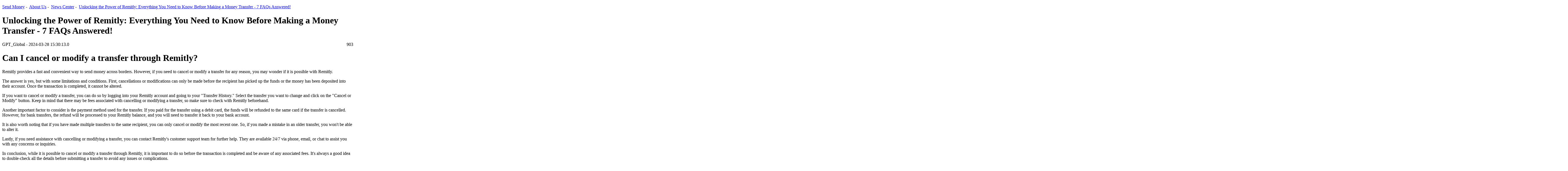

--- FILE ---
content_type: text/html;charset=UTF-8
request_url: https://item.pandaremit.com/article/22533.html
body_size: 10346
content:
<!doctype html>
<html lang="zh-CN">
<head>
  

    <meta name="360-site-verification" content="b2b9dd6a298bca9bcf2a975bcb267798">
    <meta name="sogou_site_verification" content="zY1qBN0EHE">
    <meta name="msvalidate.01" content="5C479B9ADF79B861EE701B03754A56FA">
    <meta name="baidu-site-verification" content="UgEEIw6Tb6">
    <meta name="google-site-verification" content="ZJDkJVGwWrK5W304caMOnNsjcjE0cRS3NysZkmAXlgQ">
    <meta charset="utf-8">
    <meta http-equiv="X-UA-Compatible" content="IE=edge">
    <meta name="viewport" content="width=device-width, initial-scale=1, maximum-scale=1, user-scalable=no">
    <title>Unlocking the Power of Remitly: Everything You Need to Know Before Making a Money Transfer - 7 FAQs Answered!</title>
    <meta name="referrer" content="always">
    <meta name="keywords" content="Remitly transfer cancellationRemitly licensing and regulationAge restrictions for RemitlyBusinesses using Remitly for transfers">
    <meta name="description" content="Discover the answers to your questions about using Remitly for your global remittance needs. Find out if you can cancel or make changes to your transfer, and if Remitly is a licensed and regulated company. Learn about age restrictions for using Remitly and whether businesses can also use this service for money transfers.">
    <link href="/templates/BonHumeur/img/favicon.ico" rel="shortcut icon">
    <meta name="google-site-verification" content="-ryzKcAk7aiwFhiMssOtlNlKuriZ8cKPsoo4M8WE8pc">
    <link rel="stylesheet" href="/templates/BonHumeur/bootstrap/css/bootstrap.min.css">
    <link href="/templates/BonHumeur/css/bh-css.css" rel="stylesheet">
    <link href="/templates/BonHumeur/font-awesome/css/font-awesome.min.css" rel="stylesheet">
<link href="/templates/BonHumeur/css/article.css" " rel=" stylesheet">
<link href="/templates/BonHumeur/css/head.css" " rel=" stylesheet">
  <script>
var _hmt = _hmt || [];
(function() {
  var hm = document.createElement("script");
  hm.src = "https://hm.baidu.com/hm.js?b0bf7485f1e0634e5440ff3f4bf2cda9";
  var s = document.getElementsByTagName("script")[0]; 
  s.parentNode.insertBefore(hm, s);
})();
</script>
<script type="application/ld+json">
      {
        "@context": "https://schema.org",
        "@type": "Organization",
        "name": "PandaRemit",
        "url": "https://www.pandaremit.com/",
        "logo": "https://h2static.wotransfer.com/website/images/pc/icon/logo.png",
        "description": "Trusted by millions worldwide"
      }
</script>

<!-- Hitsteps TRACKING CODE - Manual 2019-08-09 - DO NOT CHANGE -->
<script type="text/javascript">(function(){var hstc=document.createElement('script'); hstc.src='https://log.hitsteps.com/track.php?code=8f721af964334fa3416f2451caa98804';hstc.async=true;var htssc = document.getElementsByTagName('script')[0];htssc.parentNode.insertBefore(hstc, htssc);})();
</script><noscript>&lt;a  href="http://www.hitsteps.com/"&gt;&lt;img  src="//log.hitsteps.com/track.php?mode=img&amp;amp;code=8f721af964334fa3416f2451caa98804" alt="web stats" width="1" height="1"&gt;website tracking software</noscript>
<!-- Hitsteps TRACKING CODE - DO NOT CHANGE -->

<script>var clicky_site_ids = clicky_site_ids || []; clicky_site_ids.push(101201198);</script>
<script async src="//static.getclicky.com/js"></script>
<noscript>&lt;p&gt;&lt;img  alt="Clicky" width="1" height="1" src="//in.getclicky.com/101201198ns.gif"&gt;</noscript>

<!-- Hotjar Tracking Code for https://item.pandaremit.com/ -->
<!--<script>-->
<!--    (function(h,o,t,j,a,r){-->
<!--        h.hj=h.hj||function(){(h.hj.q=h.hj.q||[]).push(arguments)};-->
<!--        h._hjSettings={hjid:1437221,hjsv:6};-->
<!--        a=o.getElementsByTagName('head')[0];-->
<!--        r=o.createElement('script');r.async=1;-->
<!--        r.src=t+h._hjSettings.hjid+j+h._hjSettings.hjsv;-->
<!--        a.appendChild(r);-->
<!--    })(window,document,'https://static.hotjar.com/c/hotjar-','.js?sv=');-->
<!--</script>-->

</head>
<body>
<div class="container-fluid" style="padding:0;">
    <div class="bh-content">
        
        <div class="bh-main">

<div id="app">
<headnavigationen></headnavigationen>
  <div class="article-body">
    <div class="container">
<p class="article-breadcrumb">
<a class="article-breadcrumb-item" href="https://www.pandaremit.com">Send Money</a><span>&nbsp;-&nbsp;</span>
<a class="article-breadcrumb-item" href="https://www.pandaremit.com/aboutus">About Us</a><span>&nbsp;-&nbsp;</span>
<a class="article-breadcrumb-item" href="https://www.pandaremit.com/en/aus/blog">News Center</a><span>&nbsp;-&nbsp;</span>
<a class="article-breadcrumb-item" href="javascript:void(0);">Unlocking the Power of Remitly: Everything You Need to Know Before Making a Money Transfer - 7 FAQs Answered!</a>
</p>
      <div class=" col-md-12 col-lg-12 padding0">
        <div class="col-md-8 padding0 article-content">
          <h1 class="article-title">Unlocking the Power of Remitly: Everything You Need to Know Before Making a Money Transfer - 7 FAQs Answered!</h1>
          <p class="article-info">
            <span>GPT_Global - 2024-03-28 15:30:13.0</span>
            <span style="float: right;"><i class="fa fa-eye" style="margin-right: 5px;"></i>903</span>
          </p>
          <div class="article-text"><h1>Can I cancel or modify a transfer through Remitly? </h1>


<p>Remitly provides a fast and convenient way to send money across borders. However, if you need to cancel or modify a transfer for any reason, you may wonder if it is possible with Remitly.</p>

<p>The answer is yes, but with some limitations and conditions. First, cancellations or modifications can only be made before the recipient has picked up the funds or the money has been deposited into their account. Once the transaction is completed, it cannot be altered.</p>

<p>If you want to cancel or modify a transfer, you can do so by logging into your Remitly account and going to your "Transfer History." Select the transfer you want to change and click on the "Cancel or Modify" button. Keep in mind that there may be fees associated with cancelling or modifying a transfer, so make sure to check with Remitly beforehand.</p>

<p>Another important factor to consider is the payment method used for the transfer. If you paid for the transfer using a debit card, the funds will be refunded to the same card if the transfer is cancelled. However, for bank transfers, the refund will be processed to your Remitly balance, and you will need to transfer it back to your bank account.</p>

<p>It is also worth noting that if you have made multiple transfers to the same recipient, you can only cancel or modify the most recent one. So, if you made a mistake in an older transfer, you won't be able to alter it.</p>

<p>Lastly, if you need assistance with cancelling or modifying a transfer, you can contact Remitly's customer support team for further help. They are available 24/7 via phone, email, or chat to assist you with any concerns or inquiries.</p>

<p>In conclusion, while it is possible to cancel or modify a transfer through Remitly, it is important to do so before the transaction is completed and be aware of any associated fees. It's always a good idea to double-check all the details before submitting a transfer to avoid any issues or complications.</p>

<img src="https://h2static.wotransfer.com/jpress/job/euros-g376272d09_1280.jpg"><h1>Is Remitly licensed and regulated? </h1>

<p>
Remitly is a trusted and secure way to send money internationally. As a <a href="https://www.pandaremit.com/" style="color:#3498db">remittance</a> business, it is important for customers to know if they are licensed and regulated. The short answer is yes, Remitly is licensed and regulated by various government agencies. </p>

<p>Remitly is authorized and regulated by the Financial Conduct Authority (FCA) in the United Kingdom. This means that they are subject to strict regulations and must adhere to certain standards to ensure the safety and security of customers' funds. </p>

<p>In the United States, Remitly is licensed and regulated as a money transmitter in all 50 states. They are also registered with the US Department of Treasury's Financial Crimes Enforcement Network (FinCEN) as a money services business. This allows them to safely and legally facilitate <a href="https://www.pandaremit.com/" style="color:#3498db">money transfer</a>s between individuals across borders. </p>

<p>Additionally, Remitly is licensed and regulated in Canada by the Financial Transactions and Reports Analysis Centre of Canada (FINTRAC). This means that they comply with Canadian laws and regulations related to money transfers and anti-money laundering. </p>

<p>With these licenses and regulations in place, customers can have peace of mind knowing that their money is safe and their transactions are secure when using Remitly. These measures also help to prevent fraud and protect against illegal activities, making Remitly a trusted option for international money transfers. </p>

<h1>Are there any age restrictions for using Remitly? </h1>

<p>Remitly is a fast, secure and convenient option for sending money internationally. Whether you need to send money to support your loved ones or make payments for business transactions, Remitly offers a reliable and hassle-free service. However, you may wonder if there are any age restrictions for using this service. Let's find out.</p>

<p>Remitly does have age restrictions in place for its users. You must be at least 18 years old to use their services. This is because the company follows strict regulations and laws surrounding international money transfers to prevent fraud and money laundering. Additionally, individuals under the age of 18 may not have the legal capacity to enter into financial contracts. Therefore, Remitly requires users to be of legal age to ensure the safety and security of their transactions.</p>

<p>While there may be age restrictions for using Remitly, the company does offer different options for minors to receive money. For example, parents or guardians can create an account and send money on behalf of their children. Remitly also has a feature called "recurring transfers" where you can set up regular payments to be sent to your family members or dependents. This can be especially helpful for providing financial support to minors who are studying or living abroad.</p>

<p>In addition to age restrictions, Remitly does require certain documents to verify your identity before you can use their services. This includes a valid government-issued ID, such as a driver's license or passport. This verification process helps to keep your personal information safe and secure.</p>

<p>It's important to note that the age restrictions for using Remitly may vary depending on the country you are sending money from or to. Some countries may have a higher minimum age requirement, so it's best to check with Remitly directly to confirm the rules and regulations for your specific location.</p>

<p>In conclusion, while there are age restrictions for using Remitly's services, the company offers alternative options for minors to receive money, making it a convenient choice for sending money internationally. With their secure and efficient platform, you can trust Remitly to help you stay connected with your loved ones and manage your financial transactions smoothly and easily.</p>

<h1>Can businesses use Remitly for money transfers? </h1>


<p>In today's global economy, businesses need reliable and efficient ways to <a href="https://www.pandaremit.com/" style="color:#3498db">transfer money</a> internationally. This is where Remitly comes in - a leading digital remittance platform that businesses can use to send money to over 100 countries worldwide.</p>

<p>With Remitly, businesses can easily make secure and fast money transfers to their partners, suppliers, and employees across borders. The platform offers competitive <a href="https://www.pandaremit.com/en/usa/china/usd-cny-converter" style="color:#3498db">exchange rate</a>s, low fees, and multiple payment options, making it a cost-effective solution for businesses of all sizes.</p>

<p>One of the key advantages of using Remitly is its easy-to-use interface. Businesses can set up an account and initiate transfers within minutes. Plus, the platform provides real-time tracking of transactions, giving businesses peace of mind and greater control over their money transfers.</p>

<p>Remitly also offers a range of delivery options to suit different business needs. Businesses can choose between bank deposits, mobile wallet transfers, or even cash pick-up at designated locations. This flexibility allows businesses to cater to the specific needs of their recipients, whether it be for personal or business use.</p>

<p>To ensure the security of every transaction, Remitly uses state-of-the-art encryption and fraud prevention measures. This gives businesses the reassurance that their money is being transferred safely and securely, protecting them from potential financial losses.</p>

<p>In addition to its business services, Remitly also offers personal remittance services. This means businesses can use the same platform to send money to their employees who may need to support their families back home. This adds to the convenience and practicality of using Remitly for all their remittance needs.</p>

<p>In conclusion, with its user-friendly interface, competitive rates, various delivery options, and strong security measures, businesses can trust Remitly for all their international money transfer needs. It's a dependable, cost-effective, and efficient solution that can benefit any business with global connections.</p>

<h1>How does Remitly ensure compliance with anti-money laundering regulations? </h1>

Remitly is a fast-growing digital remittance service that strives to offer its customers a seamless and secure money transfer experience. One of the key factors that sets Remitly apart from other remittance companies is its strict adherence to anti-money laundering regulations.<p></p>

To ensure compliance with these regulations, Remitly has implemented various measures and safeguards to prevent money laundering and other illegal activities. This includes thorough identity verification procedures, transaction monitoring, and reporting suspicious activities to relevant authorities.<p></p>

When a customer signs up for Remitly's services, they are required to provide valid identification and other personal information. This information is then verified through secure databases and third-party partners to confirm the customer's identity and mitigate the risk of fraud or money laundering.<p></p>

Furthermore, Remitly monitors every transaction made through its platform for any suspicious activity. This includes tracking the origin and destination of the funds, as well as the purpose of the transfer. If any red flags are identified, Remitly's compliance team will investigate further and potentially block the transaction until it is deemed safe and legitimate.<p></p>

In addition, Remitly complies with reporting requirements set by regulatory authorities such as the Financial Crimes Enforcement Network (FinCEN) in the United States and the Financial Conduct Authority (FCA) in the United Kingdom. This means that if any suspicious activities or transactions are identified, Remitly will promptly report them to the relevant authorities for further investigation.<p></p>

Overall, Remitly takes the safety and security of its customers' funds very seriously. By adhering to anti-money laundering regulations, Remitly ensures that its platform is not used for illegal activities and provides peace of mind to its customers when sending money to their loved ones abroad. So, you can trust Remitly to handle your remittance needs in a compliant and responsible manner.<p></p>

<h1>Is Remitly available in languages other than English? </h1>

<p>Remitly is a popular and reliable remittance service that allows people to easily send money to their loved ones around the world. While it primarily caters to English-speaking customers, Remitly is also available in other languages for the convenience of its users. </p>

<p>The company understands the importance of language diversity and has made an effort to expand its services to reach a wider audience. Currently, Remitly's website and app can be accessed in Spanish, Vietnamese, Tagalog, and Chinese.</p>

<p>This means that customers who may not be proficient in English can still use Remitly's services with ease. They can navigate through the platform in their preferred language, making the process more comfortable and user-friendly. </p>

<p>To switch to a different language, users can simply change the language settings on the Remitly website or app. The instructions are clear and easy to follow, allowing for a seamless transition from one language to another.</p>

<p>In addition to offering multiple language options, Remitly also provides customer support in these languages. This ensures that non-English speaking customers can get assistance and answers to their queries in a language they are comfortable with.</p>

<p>Being available in different languages sets Remitly apart from its competitors and shows its commitment to serving diverse communities. It also helps the company reach a larger market and provide financial solutions to people from various backgrounds.</p>

<p>If you or your loved ones are more comfortable communicating in a language other than English, Remitly is a great option for your remittance needs. With its easy language switch feature and customer support, sending money abroad has never been easier. Give it a try and experience the convenience for yourself.</p>

<h1>Can I schedule recurring transfers through Remitly? </h1>

<p>Yes, Remitly offers the option to schedule recurring transfers for your convenience. This feature is especially useful for those who regularly send money back home to family and friends. With Remitly, you can set up recurring transfers on a weekly, bi-weekly, or monthly basis.</p>

<p>To schedule a recurring transfer, simply log in to your Remitly account and select the recipient you want to send money to. Then, choose the frequency and amount of the transfer and select the date you want it to be sent. Once you confirm the details, your recurring transfer will be set up and you can rest assured that your loved ones will receive their funds on a regular basis.</p>

<p>This feature is perfect for those who want to budget their expenses and ensure that their loved ones receive a steady stream of support. It also eliminates the need to manually initiate a transfer every time, saving you time and effort. With Remitly's secure platform, you can trust that your recurring transfers will be processed smoothly and efficiently.</p>

<p>So whether you're supporting family members abroad or paying for regular expenses, Remitly makes it easy to schedule recurring transfers that fit your needs. Sign up today and take advantage of this convenient feature to make sending money home even easier.</p>




<p>&nbsp;</p>

<p>&nbsp;</p>

<h2><strong>About Panda Remit</strong></h2>

<p>Panda Remit is committed to providing global users with more convenient, safe, reliable, and affordable<a href="https://www.pandaremit.com"><span style="color:#3498db"> online cross-border remittance </span></a>services。<br>
International remittance services from more than 30 countries/regions around the world are now available: including Japan, Hong Kong, Europe, the United States, Australia, and other markets, and are recognized and trusted by millions of users around the world.<br>
Visit&nbsp;<a href="https://www.pandaremit.com"><span style="color:#3498db">Panda Remit Official Website</span></a>&nbsp;or Download&nbsp;<a href="https://www.pandaremit.com/en/downloadApp"><span style="color:#3498db">PandaRemit App</span></a>, to learn more about remittance info.</p></div>
          <div data-toggle="modal" data-target="#myModal" style="text-align: right;cursor: pointer;">
            <i class="fa fa-info-circle"></i><span style="margin-left: 5px;">
Statement
</span>
          </div>
        </div>

        <div class="col-xs-12 col-md-4 newsreport-right-list">
          <div class="col-md-12 latest-news">
Latest News
          </div>
           <div class="col-xs-12 col-md-12 newsreport-right-item">
            <div class="col-xs-2 col-md-2 newsreport-right-item-img">
              <img src="https://h2static.wotransfer.com/jpress/remit/money-ge0a74465e_1280.jpg" alt="跨境汇款中国">
            </div>
            <div class="col-xs-10 col-md-10 newsreport-right-item-title-time">
              <div class="col-md-12 padding0">
                <h4 class="newsreport-right-item-title">
                  <a href="/article/148966.html" target="_blank">
                    2025年新加坡自由职业者汇款指南：实现新加坡汇款人民币实时到账的渠道对比
                  </a>
                </h4>
              </div>
              <div class="col-md-12 newsreport-right-item-time">
                2026-01-17 10:52
              </div>
            </div>
        </div>
           <div class="col-xs-12 col-md-12 newsreport-right-item">
            <div class="col-xs-2 col-md-2 newsreport-right-item-img">
              <img src="https://h2static.wotransfer.com/jpress/job/money-g0e6cd56f3_1280.jpg" alt="跨境汇款中国">
            </div>
            <div class="col-xs-10 col-md-10 newsreport-right-item-title-time">
              <div class="col-md-12 padding0">
                <h4 class="newsreport-right-item-title">
                  <a href="/article/148965.html" target="_blank">
                    韩国汇款中国最快到账时间测评：Wise对比熊猫速汇，家庭储蓄如何安全实现2分钟直达支付宝？
                  </a>
                </h4>
              </div>
              <div class="col-md-12 newsreport-right-item-time">
                2026-01-17 10:52
              </div>
            </div>
        </div>
           <div class="col-xs-12 col-md-12 newsreport-right-item">
            <div class="col-xs-2 col-md-2 newsreport-right-item-img">
              <img src="https://h2static.wotransfer.com/jpress/job/bedroom-g405826ff2_1280.jpg" alt="跨境汇款中国">
            </div>
            <div class="col-xs-10 col-md-10 newsreport-right-item-title-time">
              <div class="col-md-12 padding0">
                <h4 class="newsreport-right-item-title">
                  <a href="/article/148964.html" target="_blank">
                    新加坡自由职业者汇款指南：新加坡汇款中国当天能到吗？OCBC与熊猫速汇深度评测
                  </a>
                </h4>
              </div>
              <div class="col-md-12 newsreport-right-item-time">
                2026-01-17 10:51
              </div>
            </div>
        </div>
           <div class="col-xs-12 col-md-12 newsreport-right-item">
            <div class="col-xs-2 col-md-2 newsreport-right-item-img">
              <img src="https://h2static.wotransfer.com/jpress/remit/pexels-karolina-grabowska-4386474.jpg" alt="跨境汇款中国">
            </div>
            <div class="col-xs-10 col-md-10 newsreport-right-item-title-time">
              <div class="col-md-12 padding0">
                <h4 class="newsreport-right-item-title">
                  <a href="/article/148963.html" target="_blank">
                    韩国汇款人民币实时到账测评：对比Wise，熊猫速汇2分钟直达支付宝保障家庭储蓄合规安全
                  </a>
                </h4>
              </div>
              <div class="col-md-12 newsreport-right-item-time">
                2026-01-17 10:51
              </div>
            </div>
        </div>
                                                                  </div>

    </div>
  </div>
</div>
<div class="modal fade" id="myModal" tabindex="-1" role="dialog" aria-labelledby="myModalLabel">
  <div class="modal-dialog" role="document">
    <div class="modal-content">
      <div class="modal-header">
        <button type="button" class="close" data-dismiss="modal" aria-label="Close"><span aria-hidden="true">×</span></button>
        <h4 class="modal-title" id="myModalLabel">声明Disclaimer</h4>
      </div>
      <div class="modal-body">
        <p>
          此内容来源于ChatGPT等平台/产品自动生成内容，任何通过ChatGPT生成的内容均系OpenAI等公司制作或提供，
          您可能从该内容上获得资讯及享用服务，熊猫速汇对其合法性概不负责，亦不承担任何法律责任，更不代表熊猫速汇赞成该内容或立场。
          如果您关于生成的内容有疑问，请联系我们处理。
        </p>
        <p>PandaRemit官方邮箱：service@pandaremit.com</p>
        <p>
          This content is generated by artificial intelligence systems such as ChatGPT.
          Any content generated through ChatGPT is produced or provided by companies such as OpenAI.
          You may obtain information and enjoy services from this content,
          but Panda Remit does not guarantee its legality or assume any legal responsibility.
          Moreover, Panda Remit does not endorse the content or stand expressed in it.
          Please contact us if you have any questions about the content.
        </p>
        <p>Contact Email:service@pandaremit.com</p>
      </div>
      <div class="modal-footer">
        <button type="button" class="btn btn-default" data-dismiss="modal">Close</button>
      </div>
    </div>
  </div>
</div>
<footnavigationen></footnavigationen>
</div>

            
        </div>
    </div>
</div>

<script src="/templates/BonHumeur/jquery/jquery.min.js"></script>
<script src="/templates/BonHumeur/bootstrap/js/bootstrap.min.js"></script>
<!-- Global site tag (gtag.js) - Google Analytics -->
<script async src="https://www.googletagmanager.com/gtag/js?id=UA-135627333-5"></script>
<script>
  window.dataLayer = window.dataLayer || [];
  function gtag(){dataLayer.push(arguments);}
  gtag('js', new Date());

  gtag('config', 'UA-135627333-5');
</script>

<script>
(function(){
var src = (document.location.protocol == "http:") ? "http://js.passport.qihucdn.com/11.0.1.js?8acfffede2ba2df1dd509fb7df9c0bd0":"https://jspassport.ssl.qhimg.com/11.0.1.js?8acfffede2ba2df1dd509fb7df9c0bd0";
document.write('<script src="' + src + '" id="sozz"><\/script>');
})();
</script>
<script src="/templates/BonHumeur/highlight/vue.js"></script>
<script src="/templates/BonHumeur/highlight/headnavigation.js?1"></script>
<script src="/templates/BonHumeur/highlight/footnavigation.js?2"></script>
<script>
  var app = new Vue({
    el: '#app',
    data() {
      return {

      }
    },
    mounted() {
      const system = window.navigator.userAgent
      const sysInfo = {
        isWeApp:
          system.toLowerCase().indexOf('micromessenger') !== -1 &&
          system.toLowerCase().indexOf('miniprogram') !== -1, // 微信小程序
        isAliApp: /AliApp/i.test(system) && /MiniProgram/i.test(system), // 支付宝小程序
        isAndroid: /Android/i.test(system) || /Adr/i.test(system), // android终端
        isAppAndroid: /platform\/android/i.test(system), // androidAPP的webview打开
        isIOS: !!system.match(/\(i[^;]+;( U;)? CPU.+Mac OS X/), // ios终端iOS
        isAppIOS: /platform\/ios/i.test(system), // ios的webview打开
        isWeiXin: /micromessenger/i.test(system), // 微信浏览器
        isAli: /AliApp/i.test(system), // 支付宝浏览器
        appVersion: /appversion/i.test(system)
          ? system.toLocaleLowerCase().split('appversion')[1].slice(1)
          : '',
        get isApp() {
          return this.isAppAndroid || this.isAppIOS
        }
      }
      const menuEle = document.querySelector('.menu');
      const closeEle = document.querySelector('.close-icon');
      menuEle.addEventListener('click', (e) => {
        if (e.target === menuEle) {
          const menus = document.querySelector('.menus');
          menus.className = 'menus menusShow'
        }
      });
      closeEle.addEventListener('click', (e) => {
        if (e.target === closeEle) {
          const menus = document.querySelector('.menus');
          menus.className = 'menus'
        }
      });
      if(sysInfo.isApp) {
        const mobileEle = document.querySelector('.mobile');
        const articleEle = document.querySelector('.article-body');
        const footEle = document.querySelector('.footnavigation');
        mobileEle.style.display = 'none'
        footEle.style.display = 'none'
        articleEle.style.marginTop = '0px'
      }
    }
  });
</script>


<div class="bdsharebuttonbox" data-tag="share_1">
	<a class="bds_mshare" data-cmd="mshare"></a>
	<a class="bds_qzone" data-cmd="qzone" href="#"></a>
	<a class="bds_tsina" data-cmd="tsina"></a>
	<a class="bds_baidu" data-cmd="baidu"></a>
	<a class="bds_renren" data-cmd="renren"></a>
	<a class="bds_tqq" data-cmd="tqq"></a>
	<a class="bds_more" data-cmd="more">更多</a>
	<a class="bds_count" data-cmd="count"></a>
</div>



</body></html>


